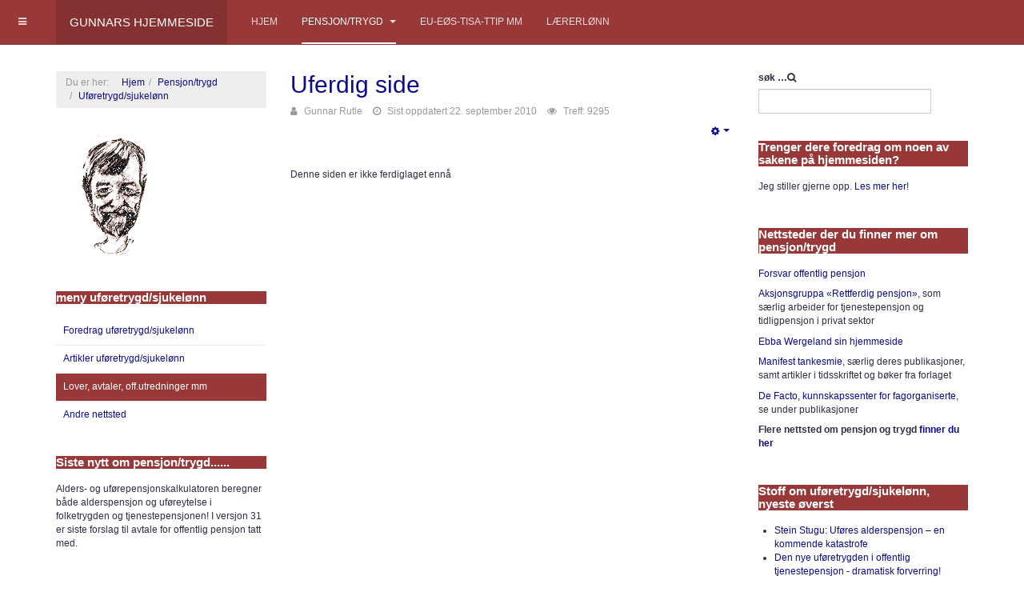

--- FILE ---
content_type: text/html; charset=utf-8
request_url: https://www.rutle.net/pensjon-trygd/uforetrygdsjukelonn/lover-avtaler-offutredninger-mm
body_size: 6418
content:

<!DOCTYPE html>
<html lang="nb-no" dir="ltr"
	  class='com_content view-article itemid-97 j31 mm-hover '>

<head>
	<base href="https://www.rutle.net/pensjon-trygd/uforetrygdsjukelonn/lover-avtaler-offutredninger-mm" />
	<meta http-equiv="content-type" content="text/html; charset=utf-8" />
	<meta name="author" content="Gunnar Rutle" />
	<meta name="description" content="pensjon, pensjonskalkulator, EU, EØS, lærerlønn" />
	<meta name="generator" content="Joomla! - Open Source Content Management" />
	<title>Gunnars hjemmeside - Lover, avtaler, off.utredninger mm</title>
	<link href="/templates/purity_iii/favicon.ico" rel="shortcut icon" type="image/vnd.microsoft.icon" />
	<link href="https://www.rutle.net/component/search/?Itemid=97&amp;format=opensearch" rel="search" title="Søk Gunnars hjemmeside" type="application/opensearchdescription+xml" />
	<link href="/t3-assets/dev/red/templates.purity_iii.less.bootstrap.less.css" rel="stylesheet" type="text/css" />
	<link href="/templates/system/css/system.css" rel="stylesheet" type="text/css" />
	<link href="/t3-assets/dev/red/plugins.system.t3.base-bs3.less.t3.less.css" rel="stylesheet" type="text/css" />
	<link href="/t3-assets/dev/red/templates.purity_iii.less.core.less.css" rel="stylesheet" type="text/css" />
	<link href="/t3-assets/dev/red/templates.purity_iii.less.typography.less.css" rel="stylesheet" type="text/css" />
	<link href="/t3-assets/dev/red/templates.purity_iii.less.forms.less.css" rel="stylesheet" type="text/css" />
	<link href="/t3-assets/dev/red/templates.purity_iii.less.navigation.less.css" rel="stylesheet" type="text/css" />
	<link href="/t3-assets/dev/red/templates.purity_iii.less.navbar.less.css" rel="stylesheet" type="text/css" />
	<link href="/t3-assets/dev/red/templates.purity_iii.less.modules.less.css" rel="stylesheet" type="text/css" />
	<link href="/t3-assets/dev/red/templates.purity_iii.less.joomla.less.css" rel="stylesheet" type="text/css" />
	<link href="/t3-assets/dev/red/templates.purity_iii.less.components.less.css" rel="stylesheet" type="text/css" />
	<link href="/t3-assets/dev/red/templates.purity_iii.less.style.less.css" rel="stylesheet" type="text/css" />
	<link href="/t3-assets/dev/red/templates.purity_iii.less.components-addons.less.css" rel="stylesheet" type="text/css" />
	<link href="/t3-assets/dev/red/plugins.system.t3.base-bs3.less.legacy_j4.less.css" rel="stylesheet" type="text/css" />
	<link href="/t3-assets/dev/red/templates.purity_iii.less.themes.red.template.less.css" rel="stylesheet" type="text/css" />
	<link href="/t3-assets/dev/red/templates.purity_iii.less.template.less.css" rel="stylesheet" type="text/css" />
	<link href="/t3-assets/dev/red/plugins.system.t3.base-bs3.less.megamenu.less.css" rel="stylesheet" type="text/css" />
	<link href="/t3-assets/dev/red/templates.purity_iii.less.megamenu.less.css" rel="stylesheet" type="text/css" />
	<link href="/t3-assets/dev/red/plugins.system.t3.base-bs3.less.off-canvas.less.css" rel="stylesheet" type="text/css" />
	<link href="/t3-assets/dev/red/templates.purity_iii.less.off-canvas.less.css" rel="stylesheet" type="text/css" />
	<link href="/templates/purity_iii/fonts/font-awesome/css/font-awesome.min.css" rel="stylesheet" type="text/css" />
	<link href="/templates/purity_iii/css/custom.css" rel="stylesheet" type="text/css" />
	<link href="/t3-assets/dev/red/templates.purity_iii.less.layouts.blog.less.css" rel="stylesheet" type="text/css" />
	<script src="/media/jui/js/jquery.min.js?175a7e6a05de354909224a3ad304212e" type="text/javascript"></script>
	<script src="/media/jui/js/jquery-noconflict.js?175a7e6a05de354909224a3ad304212e" type="text/javascript"></script>
	<script src="/media/jui/js/jquery-migrate.min.js?175a7e6a05de354909224a3ad304212e" type="text/javascript"></script>
	<script src="/media/system/js/caption.js?175a7e6a05de354909224a3ad304212e" type="text/javascript"></script>
	<script src="/plugins/system/t3/base-bs3/bootstrap/js/bootstrap.js?175a7e6a05de354909224a3ad304212e" type="text/javascript"></script>
	<script src="/plugins/system/t3/base-bs3/js/jquery.tap.min.js" type="text/javascript"></script>
	<script src="/plugins/system/t3/base-bs3/js/off-canvas.js" type="text/javascript"></script>
	<script src="/plugins/system/t3/base-bs3/js/script.js" type="text/javascript"></script>
	<script src="/plugins/system/t3/base-bs3/js/menu.js" type="text/javascript"></script>
	<script src="/templates/purity_iii/js/script.js" type="text/javascript"></script>
	<script src="/plugins/system/t3/base-bs3/js/nav-collapse.js" type="text/javascript"></script>
	<script type="text/javascript">
jQuery(window).on('load',  function() {
				new JCaption('img.caption');
			});jQuery(function($){ initTooltips(); $("body").on("subform-row-add", initTooltips); function initTooltips (event, container) { container = container || document;$(container).find(".hasTooltip").tooltip({"html": true,"container": "body"});} });
	</script>

	
<!-- META FOR IOS & HANDHELD -->
	<meta name="viewport" content="width=device-width, initial-scale=1.0, maximum-scale=1.0, user-scalable=no"/>
	<style type="text/stylesheet">
		@-webkit-viewport   { width: device-width; }
		@-moz-viewport      { width: device-width; }
		@-ms-viewport       { width: device-width; }
		@-o-viewport        { width: device-width; }
		@viewport           { width: device-width; }
	</style>
	<script type="text/javascript">
		//<![CDATA[
		if (navigator.userAgent.match(/IEMobile\/10\.0/)) {
			var msViewportStyle = document.createElement("style");
			msViewportStyle.appendChild(
				document.createTextNode("@-ms-viewport{width:auto!important}")
			);
			document.getElementsByTagName("head")[0].appendChild(msViewportStyle);
		}
		//]]>
	</script>
<meta name="HandheldFriendly" content="true"/>
<meta name="apple-mobile-web-app-capable" content="YES"/>
<!-- //META FOR IOS & HANDHELD -->




<!-- Le HTML5 shim and media query for IE8 support -->
<!--[if lt IE 9]>
<script src="//html5shim.googlecode.com/svn/trunk/html5.js"></script>
<script type="text/javascript" src="/plugins/system/t3/base-bs3/js/respond.min.js"></script>
<![endif]-->

<!-- You can add Google Analytics here or use T3 Injection feature -->

<!--[if lt IE 9]>
<link rel="stylesheet" href="/templates/purity_iii/css/ie8.css" type="text/css" />
<![endif]-->
	</head>

<body>

<div class="t3-wrapper blog"> <!-- Need this wrapper for off-canvas menu. Remove if you don't use of-canvas -->

	
<!-- MAIN NAVIGATION -->
<header id="t3-mainnav" class="wrap navbar navbar-default navbar-fixed-top t3-mainnav">

	<!-- OFF-CANVAS -->
			
<button class="btn btn-default off-canvas-toggle " type="button" data-pos="left" data-nav="#t3-off-canvas" data-effect="off-canvas-effect-4">
  <i class="fa fa-bars"></i>
</button>

<!-- OFF-CANVAS SIDEBAR -->
<div id="t3-off-canvas" class="t3-off-canvas ">

  <div class="t3-off-canvas-header">
    <h2 class="t3-off-canvas-header-title">Sidebar</h2>
    <button type="button" class="close" data-dismiss="modal" aria-hidden="true">&times;</button>
  </div>

  <div class="t3-off-canvas-body">
    
  </div>

</div>
<!-- //OFF-CANVAS SIDEBAR -->

		<!-- //OFF-CANVAS -->

	<div class="container">

		<!-- NAVBAR HEADER -->
		<div class="navbar-header">

			<!-- LOGO -->
			<div class="logo logo-text">
				<div class="logo-text">
					<a href="/" title="Gunnars Hjemmeside">
						
												
						<span>Gunnars Hjemmeside</span>
					</a>
				</div>
			</div>
			<!-- //LOGO -->

											<button type="button" class="navbar-toggle" data-toggle="collapse" data-target=".t3-navbar-collapse">
					<i class="fa fa-bars"></i>
				</button>
			
	    
		</div>
		<!-- //NAVBAR HEADER -->

		<!-- NAVBAR MAIN -->
				<nav class="t3-navbar-collapse navbar-collapse collapse"></nav>
		
		<nav class="t3-navbar navbar-collapse collapse">
			<div  class="t3-megamenu"  data-responsive="true">
<ul itemscope itemtype="http://www.schema.org/SiteNavigationElement" class="nav navbar-nav level0">
<li itemprop='name'  data-id="59" data-level="1">
<a itemprop='url' class=""  href="/"   data-target="#">Hjem </a>

</li>
<li itemprop='name' class="active dropdown mega" data-id="112" data-level="1">
<a itemprop='url' class=" dropdown-toggle"  href="/pensjon-trygd"   data-target="#" data-toggle="dropdown">Pensjon/trygd <em class="caret"></em></a>

<div class="nav-child dropdown-menu mega-dropdown-menu"  ><div class="mega-dropdown-inner">
<div class="row">
<div class="col-xs-12 mega-col-nav" data-width="12"><div class="mega-inner">
<ul itemscope itemtype="http://www.schema.org/SiteNavigationElement" class="mega-nav level1">
<li itemprop='name' class="dropdown-submenu mega" data-id="60" data-level="2">
<a itemprop='url' class=""  href="/pensjon-trygd/pensjonsreformen"   data-target="#">alderspensjonsranet </a>

<div class="nav-child dropdown-menu mega-dropdown-menu"  ><div class="mega-dropdown-inner">
<div class="row">
<div class="col-xs-12 mega-col-nav" data-width="12"><div class="mega-inner">
<ul itemscope itemtype="http://www.schema.org/SiteNavigationElement" class="mega-nav level2">
<li itemprop='name'  data-id="92" data-level="3">
<a itemprop='url' class=""  href="/pensjon-trygd/pensjonsreformen/pensjonsartikler"   data-target="#">Pensjonsartikler </a>

</li>
<li itemprop='name'  data-id="93" data-level="3">
<a itemprop='url' class=""  href="/pensjon-trygd/pensjonsreformen/pensjonsbok"   data-target="#">Pensjonsbok </a>

</li>
<li itemprop='name'  data-id="89" data-level="3">
<a itemprop='url' class=""  href="/pensjon-trygd/pensjonsreformen/lover-avtaler-offutredninger-mm"   data-target="#">lover, avtaler, off.utredninger mm </a>

</li>
<li itemprop='name'  data-id="88" data-level="3">
<a itemprop='url' class=""  href="/pensjon-trygd/pensjonsreformen/andre-nettsted"   data-target="#">andre nettsted </a>

</li>
</ul>
</div></div>
</div>
</div></div>
</li>
<li itemprop='name' class="active dropdown-submenu mega" data-id="95" data-level="2">
<a itemprop='url' class=""  href="/pensjon-trygd/uforetrygdsjukelonn"   data-target="#">Uføretrygd/sjukelønn </a>

<div class="nav-child dropdown-menu mega-dropdown-menu"  ><div class="mega-dropdown-inner">
<div class="row">
<div class="col-xs-12 mega-col-nav" data-width="12"><div class="mega-inner">
<ul itemscope itemtype="http://www.schema.org/SiteNavigationElement" class="mega-nav level2">
<li itemprop='name'  data-id="96" data-level="3">
<a itemprop='url' class=""  href="/pensjon-trygd/uforetrygdsjukelonn/foredrag-uforetrygdsjukelonn"   data-target="#">Foredrag uføretrygd/sjukelønn </a>

</li>
<li itemprop='name'  data-id="101" data-level="3">
<a itemprop='url' class=""  href="/pensjon-trygd/uforetrygdsjukelonn/artikler-uforetrygdsjukelonn"   data-target="#">Artikler uføretrygd/sjukelønn </a>

</li>
<li itemprop='name' class="current active" data-id="97" data-level="3">
<a itemprop='url' class=""  href="/pensjon-trygd/uforetrygdsjukelonn/lover-avtaler-offutredninger-mm"   data-target="#">Lover, avtaler, off.utredninger mm </a>

</li>
<li itemprop='name'  data-id="100" data-level="3">
<a itemprop='url' class=""  href="/pensjon-trygd/uforetrygdsjukelonn/andre-nettsted"   data-target="#">Andre nettsted </a>

</li>
</ul>
</div></div>
</div>
</div></div>
</li>
<li itemprop='name' class="dropdown-submenu mega" data-id="110" data-level="2">
<a itemprop='url' class=""  href="/pensjon-trygd/pensjonskalkulator"   data-target="#">Pensjonskalkulator </a>

<div class="nav-child dropdown-menu mega-dropdown-menu"  ><div class="mega-dropdown-inner">
<div class="row">
<div class="col-xs-12 mega-col-nav" data-width="12"><div class="mega-inner">
<ul itemscope itemtype="http://www.schema.org/SiteNavigationElement" class="mega-nav level2">
<li itemprop='name'  data-id="111" data-level="3">
<a itemprop='url' class=""  href="/pensjon-trygd/pensjonskalkulator/siste-pensjonskalkulator"   data-target="#">Siste pensjonskalkulator </a>

</li>
<li itemprop='name'  data-id="79" data-level="3">
<a itemprop='url' class=""  href="/pensjon-trygd/pensjonskalkulator/eldre-pensjonskalkulatorer"   data-target="#">Eldre pensjonskalkulatorer </a>

</li>
</ul>
</div></div>
</div>
</div></div>
</li>
<li itemprop='name' class="dropdown-submenu mega" data-id="102" data-level="2">
<a itemprop='url' class=""  href="/pensjon-trygd/foredrag-pensjontrygd"   data-target="#">Foredrag pensjon/trygd </a>

<div class="nav-child dropdown-menu mega-dropdown-menu"  ><div class="mega-dropdown-inner">
<div class="row">
<div class="col-xs-12 mega-col-nav" data-width="12"><div class="mega-inner">
<ul itemscope itemtype="http://www.schema.org/SiteNavigationElement" class="mega-nav level2">
<li itemprop='name'  data-id="103" data-level="3">
<a itemprop='url' class=""  href="/pensjon-trygd/foredrag-pensjontrygd/onske-om-foredrag"   data-target="#">Ønske om foredrag </a>

</li>
<li itemprop='name'  data-id="104" data-level="3">
<a itemprop='url' class=""  href="/pensjon-trygd/foredrag-pensjontrygd/foredrag-jeg-har-holdt"   data-target="#">Foredrag jeg har holdt </a>

</li>
<li itemprop='name'  data-id="105" data-level="3">
<a itemprop='url' class=""  href="/pensjon-trygd/foredrag-pensjontrygd/alt-om-alderspensjonsreformen"   data-target="#">Alt om alderspensjonsreformen </a>

</li>
<li itemprop='name'  data-id="106" data-level="3">
<a itemprop='url' class=""  href="/pensjon-trygd/foredrag-pensjontrygd/alt-om-uforetrygd-og-sjukelonn"   data-target="#">Alt om uføretrygd (og sjukelønn) </a>

</li>
</ul>
</div></div>
</div>
</div></div>
</li>
</ul>
</div></div>
</div>
</div></div>
</li>
<li itemprop='name'  data-id="114" data-level="1">
<a itemprop='url' class=""  href="/eu-eos-tisa-ttip-mm"   data-target="#">EU-EØS-TISA-TTIP mm </a>

</li>
<li itemprop='name'  data-id="113" data-level="1">
<a itemprop='url' class=""  href="/laererlonn"   data-target="#">Lærerlønn </a>

</li>
</ul>
</div>

		</nav>
    <!-- //NAVBAR MAIN -->

	</div>
</header>
<!-- //MAIN NAVIGATION -->






	

<div id="t3-mainbody" class="container t3-mainbody">
	<div class="row">

		<!-- MAIN CONTENT -->
		<div id="t3-content" class="t3-content col-xs-12 col-md-6  col-md-push-3">
						

<div class="item-page clearfix">


<!-- Article -->
<article>
	<meta itemprop="inLanguage" content="nb-NO" />
	<meta itemprop="url" content="/pensjon-trygd/uforetrygdsjukelonn/lover-avtaler-offutredninger-mm" />

      
<header class="article-header clearfix">
	<h1 class="article-title" itemprop="headline">
					<a href="/pensjon-trygd/uforetrygdsjukelonn/lover-avtaler-offutredninger-mm" itemprop="url" title="Uferdig side">
				Uferdig side</a>
			</h1>

			</header>
    
    
  <!-- Aside -->
    <aside class="article-aside clearfix">
          	<dl class="article-info  muted">

		
			<dt class="article-info-term">
											</dt>

							
<dd class="createdby hasTooltip" itemprop="author" itemscope itemtype="http://schema.org/Person" title="Skrevet av ">
	<i class="fa fa-user"></i>
			<span itemprop="name">Gunnar Rutle</span>	</dd>
			
			
			
					
					
										<dd class="modified">
				<i class="fa fa-clock-o"></i>
				<time datetime="2010-09-22T19:43:41+00:00" itemprop="dateModified">
					Sist oppdatert 22. september 2010				</time>
			</dd>			
										<dd class="hits">
					<i class="fa fa-eye"></i>
					<meta itemprop="interactionCount" content="UserPageVisits:9295" />
					Treff: 9295			</dd>						</dl>
        
          	
					<div class="btn-group pull-right">
				<a class="btn dropdown-toggle" data-toggle="dropdown" href="#"> <span class="fa fa-cog"></span> <span class="caret"><span class="element-invisible">Empty</span></span> </a>
								<ul class="dropdown-menu">
											<li class="print-icon"> <a href="/pensjon-trygd/uforetrygdsjukelonn/lover-avtaler-offutredninger-mm?tmpl=component&amp;print=1&amp;page=" title="Utskrift" onclick="window.open(this.href,'win2','status=no,toolbar=no,scrollbars=yes,titlebar=no,menubar=no,resizable=yes,width=640,height=480,directories=no,location=no'); return false;" rel="nofollow"><span class="fa fa-print"></span>&#160;Utskrift&#160;</a> </li>
																<li class="email-icon"> <a href="/component/mailto/?tmpl=component&amp;template=purity_iii&amp;link=1d0c323f555b544b1263c3131dfc308c2783c783" title="E-post" onclick="window.open(this.href,'win2','width=400,height=350,menubar=yes,resizable=yes'); return false;"><span class="fa fa-envelope"></span> E-post</a> </li>
														</ul>
			</div>
		
	      </aside>  
    <!-- //Aside -->

  
  
  
	
  
	
	<section class="article-content clearfix">
		<p>Denne siden er ikke ferdiglaget ennå</p> 	</section>
  
  <!-- footer -->
    <!-- //footer -->

	
	
	</article>
<!-- //Article -->


</div>


		</div>
		<!-- //MAIN CONTENT -->

		<!-- SIDEBAR 1 -->
		<div class="t3-sidebar t3-sidebar-1 col-xs-12 col-md-3  col-md-pull-6 ">
			<div class="t3-module module " id="Mod35"><div class="module-inner"><div class="module-ct">
<ol class="breadcrumb ">
	<li class="active">Du er her: &#160;</li><li><a href="/" class="pathway">Hjem</a><span class="divider">--&gt;</span></li><li><a href="/pensjon-trygd" class="pathway">Pensjon/trygd</a><span class="divider">--&gt;</span></li><li><a href="/pensjon-trygd/uforetrygdsjukelonn" class="pathway">Uføretrygd/sjukelønn</a></li></ol>
</div></div></div><div class="t3-module module " id="Mod65"><div class="module-inner"><div class="module-ct">

<div class="custom"  >
	<p style="text-align: left;">         <img src="/images/stories/gunnar/gunnar-anim-bareblink.gif" width="91" height="152" border="0" /></p></div>
</div></div></div><div class="t3-module module " id="Mod69"><div class="module-inner"><h3 class="module-title "><span>meny uføretrygd/sjukelønn</span></h3><div class="module-ct"><ul class="nav nav-pills nav-stacked menu">
<li class="item-96"><a href="/pensjon-trygd/uforetrygdsjukelonn/foredrag-uforetrygdsjukelonn" class="">Foredrag uføretrygd/sjukelønn</a></li><li class="item-101"><a href="/pensjon-trygd/uforetrygdsjukelonn/artikler-uforetrygdsjukelonn" class="">Artikler uføretrygd/sjukelønn</a></li><li class="item-97 current active"><a href="/pensjon-trygd/uforetrygdsjukelonn/lover-avtaler-offutredninger-mm" class="">Lover, avtaler, off.utredninger mm</a></li><li class="item-100"><a href="/pensjon-trygd/uforetrygdsjukelonn/andre-nettsted" class="">Andre nettsted</a></li></ul>
</div></div></div><div class="t3-module module " id="Mod75"><div class="module-inner"><h3 class="module-title "><span>Siste nytt om pensjon/trygd......</span></h3><div class="module-ct">

<div class="custom"  >
	<p>Alders- og uførepensjonskalkulatoren beregner både alderspensjon og uføreytelse i folketrygden og tjenestepensjonen! I versjon 31 er siste forslag til avtale for offentlig pensjon tatt med.</p>
<h4> </h4>
<p><a href="/pensjon-trygd/pensjonskalkulator/siste-pensjonskalkulator">Du finner den her</a></p>
<p><strong>Du kan beregne og sammenlikne gammel og ny </strong><strong>pensjon og uføretrygd</strong></p></div>
</div></div></div>
		</div>
		<!-- //SIDEBAR 1 -->
	
		<!-- SIDEBAR 2 -->
		<div class="t3-sidebar t3-sidebar-2 col-xs-12 col-md-3 ">
			<div class="t3-module module " id="Mod27"><div class="module-inner"><div class="module-ct"><form class="form-search" action="/pensjon-trygd/uforetrygdsjukelonn/lover-avtaler-offutredninger-mm" method="post">
	<div class="search">
		<label for="mod-search-searchword">søk …</label><i class="fa fa-search"></i><input name="searchword" id="mod-search-searchword" maxlength="200"  class="form-control " type="text" size="26" />	<input type="hidden" name="task" value="search" />
	<input type="hidden" name="option" value="com_search" />
	<input type="hidden" name="Itemid" value="97" />
	</div>
</form>
</div></div></div><div class="t3-module module " id="Mod68"><div class="module-inner"><h3 class="module-title "><span>Trenger dere foredrag om noen av sakene på hjemmesiden?</span></h3><div class="module-ct">

<div class="custom"  >
	<p>Jeg stiller gjerne opp. <a href="/pensjon-trygd/foredrag-pensjontrygd/onske-om-foredrag">Les mer her</a>!</p></div>
</div></div></div><div class="t3-module module " id="Mod77"><div class="module-inner"><h3 class="module-title "><span>Nettsteder der du finner mer om pensjon/trygd</span></h3><div class="module-ct">

<div class="custom"  >
	<p><a href="http://forsvarpensjon.no/" target="_blank">Forsvar offentlig pensjon</a></p>
<p><a href="http://www.pensjonskampen.no/" target="_blank">Aksjonsgruppa «Rettferdig pensjon»</a>, som særlig arbeider for tjenestepensjon og tidligpensjon i privat sektor</p>
<p><a href="http://www.ebbawergeland.no/" target="_blank">Ebba Wergeland sin hjemmeside</a></p>
<p><a href="http://portal.manifesttidsskrift.no/" target="_blank">Manifest tankesmie</a>, særlig deres publikasjoner, samt artikler i <span style="font-size: 12.16px; line-height: 15.808px;">tidsskriftet </span><span style="font-size: 12.16px; line-height: 1.3em;">og bøker fra forlaget</span></p>
<p><a href="http://www.de-facto.no/" target="_blank">De Facto, kunnskapssenter for fagorganiserte</a>, se under publikasjoner</p>
<p><strong>Flere nettsted om pensjon og trygd <a href="/pensjon-trygd/pensjonsreformen/andre-nettsted">finner du her</a></strong></p></div>
</div></div></div><div class="t3-module module " id="Mod70"><div class="module-inner"><h3 class="module-title "><span>Stoff om uføretrygd/sjukelønn, nyeste øverst</span></h3><div class="module-ct"><ul class="latestnews mod-list">
	<li itemscope itemtype="https://schema.org/Article">
		<a href="/pensjon-trygd/uforetrygdsjukelonn/artikler-uforetrygdsjukelonn/125-stein-stugu-ufores-alderspensjon-en-kommende-katastrofe" itemprop="url">
			<span itemprop="name">
				Stein Stugu: Uføres alderspensjon – en kommende katastrofe			</span>
		</a>
	</li>
	<li itemscope itemtype="https://schema.org/Article">
		<a href="/pensjon-trygd/uforetrygdsjukelonn/artikler-uforetrygdsjukelonn/109-ny-uforetrygd-i-offentlig-tjenestepensjon" itemprop="url">
			<span itemprop="name">
				Den nye uføretrygden i offentlig tjenestepensjon - dramatisk forverring!			</span>
		</a>
	</li>
	<li itemscope itemtype="https://schema.org/Article">
		<a href="/pensjon-trygd/uforetrygdsjukelonn/artikler-uforetrygdsjukelonn/101-uforereformen-vedtatt" itemprop="url">
			<span itemprop="name">
				Uførereformen vedtatt			</span>
		</a>
	</li>
	<li itemscope itemtype="https://schema.org/Article">
		<a href="/pensjon-trygd/uforetrygdsjukelonn/artikler-uforetrygdsjukelonn/99-noen-kommentarer-til-uforeproposisjonen-av-2752011" itemprop="url">
			<span itemprop="name">
				Noen kommentarer til uføreproposisjonen av 27.5.2011			</span>
		</a>
	</li>
	<li itemscope itemtype="https://schema.org/Article">
		<a href="/pensjon-trygd/uforetrygdsjukelonn/foredrag-uforetrygdsjukelonn" itemprop="url">
			<span itemprop="name">
				Foredrag om uføretrygd (og sjukelønn)			</span>
		</a>
	</li>
	<li itemscope itemtype="https://schema.org/Article">
		<a href="/pensjon-trygd/uforetrygdsjukelonn/artikler-uforetrygdsjukelonn/91-regjeringas-metode-forfalskning-av-forskningsrapporter" itemprop="url">
			<span itemprop="name">
				Regjeringas metode: Forfalskning av forskningsrapporter?			</span>
		</a>
	</li>
	<li itemscope itemtype="https://schema.org/Article">
		<a href="/pensjon-trygd/uforetrygdsjukelonn/artikler-uforetrygdsjukelonn/90-ny-uforepensjon-en-varslet-katastrofe" itemprop="url">
			<span itemprop="name">
				Ny uførepensjon - en varslet katastrofe			</span>
		</a>
	</li>
	<li itemscope itemtype="https://schema.org/Article">
		<a href="/pensjon-trygd/uforetrygdsjukelonn/artikler-uforetrygdsjukelonn/89-ramaskrik-mot-planer-om-uforetrygd-kutt" itemprop="url">
			<span itemprop="name">
				Ramaskrik mot planer om uføretrygd-kutt.			</span>
		</a>
	</li>
	<li itemscope itemtype="https://schema.org/Article">
		<a href="/seksjonsblogg/53-diverse-stoff-uforetrygdsjukelonn/diverse-stoff-uforetrygdsjukelonn/88-lenker-til-andre-nettsted-uforetrygd" itemprop="url">
			<span itemprop="name">
				lenker til andre nettsted uføretrygd			</span>
		</a>
	</li>
	<li itemscope itemtype="https://schema.org/Article">
		<a href="/seksjonsblogg/52-foredrag-uforetrygdsjukelonn/foredrag-uforetrygdsjukelonn/85-flere-lysark-om-uforetrygd-og-sjukelonn" itemprop="url">
			<span itemprop="name">
				Flere lysark om uføretrygd og sjukelønn			</span>
		</a>
	</li>
	<li itemscope itemtype="https://schema.org/Article">
		<a href="/pensjon-trygd/uforetrygdsjukelonn" itemprop="url">
			<span itemprop="name">
				Først tok de alderspensjonen, nå vil de ta uføretrygden og sjukelønna!			</span>
		</a>
	</li>
	<li itemscope itemtype="https://schema.org/Article">
		<a href="/seksjonsblogg/53-diverse-stoff-uforetrygdsjukelonn/diverse-stoff-uforetrygdsjukelonn/108-lenker-til-lover-avtaler-mm-uforetrygd" itemprop="url">
			<span itemprop="name">
				Lenker til lover, avtaler mm uføretrygd			</span>
		</a>
	</li>
</ul>
</div></div></div>
		</div>
		<!-- //SIDEBAR 2 -->
	
	</div>
</div> 


	
<!-- BACK TOP TOP BUTTON -->
<div id="back-to-top" data-spy="affix" data-offset-top="300" class="back-to-top hidden-xs hidden-sm affix-top">
  <button class="btn btn-primary" title="Back to Top"><i class="fa fa-caret-up"></i></button>
</div>
<script type="text/javascript">
(function($) {
	// Back to top
	$('#back-to-top').on('click', function(){
		$("html, body").animate({scrollTop: 0}, 500);
		return false;
	});
    $(window).load(function(){
        // hide button to top if the document height not greater than window height*2;using window load for more accurate calculate.    
        if ((parseInt($(window).height())*2)>(parseInt($(document).height()))) {
            $('#back-to-top').hide();
        } 
    });
})(jQuery);
</script>
<!-- BACK TO TOP BUTTON -->

<!-- FOOTER -->
<footer id="t3-footer" class="wrap t3-footer">

	
	<section class="t3-copyright">
		<div class="container">
			<div class="row">
				<div class="col-md-12 copyright ">
					<div class="module">
	<small>Kopirett &#169; 2025 Gunnars hjemmeside. Alle rettigheter reservert. Designed by <a href="http://www.joomlart.com/" title="Visit Joomlart.com!" rel="nofollow">JoomlArt.com</a>.</small>
	<small><a href="https://www.joomla.org">Joomla!</a> er fri programvare utgitt under <a href="https://www.gnu.org/licenses/gpl-2.0.html">GNU General Public License.</a></small>
</div>
          <small>
            <a href="http://twitter.github.io/bootstrap/" title="Bootstrap by Twitter" target="_blank">Bootstrap</a> is a front-end framework of Twitter, Inc. Code licensed under <a href="https://github.com/twbs/bootstrap/blob/master/LICENSE" title="MIT License" target="_blank">MIT License.</a>
          </small>
          <small>
            <a href="http://fortawesome.github.io/Font-Awesome/" target="_blank">Font Awesome</a> font licensed under <a href="http://scripts.sil.org/OFL">SIL OFL 1.1</a>.
          </small>
				</div>
							</div>
		</div>
	</section>

</footer>
<!-- //FOOTER -->

</div>


</body>
</html>

--- FILE ---
content_type: text/css
request_url: https://www.rutle.net/templates/purity_iii/css/custom.css
body_size: -20
content:
.article-title, .article-header h1{
font-size: 30px;
}

.page-title, .page-header h1 {
font-size: 30px;
}

--- FILE ---
content_type: text/css
request_url: https://www.rutle.net/t3-assets/dev/red/templates.purity_iii.less.layouts.blog.less.css
body_size: 233
content:
.blog .blog-item {
  border-bottom: 1px solid #eeeeee;
  margin-bottom: 34px;
  padding-bottom: 34px;
}
.blog .blog-item .item-image {
  margin-top: 7px;
  margin-right: 0;
}
.blog .blog-item .item-image.pull-left {
  max-width: 100%;
}
@media screen and (max-width: 767px) {
  .blog .blog-item .item-image.pull-left {
    float: none !important;
  }
}
.blog .blog-item .item-image img {
  max-width: 100%;
  width: 100%;
}
.blog .blog-item .page-header {
  border: 0;
  margin: 0 0 8.5px;
  padding: 0;
}
.blog .blog-item .page-header h2 {
  margin: 0;
  line-height: 1.3;
}
.blog .blog-item .page-header h2 a:hover,
.blog .blog-item .page-header h2 a:focus,
.blog .blog-item .page-header h2 a:active {
  color: #060644;
}
.blog .blog-item .article-intro {
  margin-bottom: 17px;
}
.blog .item-page .tags {
  border-bottom: 1px solid #eeeeee;
  margin-bottom: 17px;
}
.blog .item-page .tags span a {
  background: #eeeeee;
}